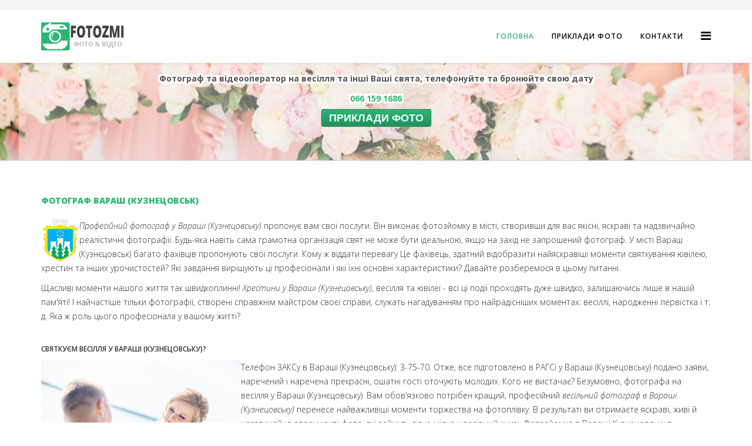

--- FILE ---
content_type: text/html; charset=utf-8
request_url: https://fotozmi.com/kuznetsovsk
body_size: 11567
content:
<!DOCTYPE html>
<html xmlns="http://www.w3.org/1999/xhtml" xml:lang="uk-ua" lang="uk-ua" dir="ltr">
    <head>
<link href="https://fotozmi.com/kuznetsovsk" rel="canonical" />

        <meta http-equiv="X-UA-Compatible" content="IE=edge">
        <meta name="viewport" content="width=device-width, initial-scale=1">
                <!-- head -->
        <base href="https://fotozmi.com/kuznetsovsk" />
	<meta http-equiv="content-type" content="text/html; charset=utf-8" />
	<meta name="keywords" content="Фотограф в Вараші (Кузнецовську), Фотограф на весілля в Вараші (Кузнецовську), весільний фотограф в Вараші Кузнецовську, ведучий і тамада в Вараші Кузнецовську, хрещення і вінчання в Вараші Кузнецовську, хрестини в Кузнецовську, ЗАГС в Кузнецовську і Організація свят в Кузнецовську Вараші" />
	<meta name="author" content="Super User" />
	<meta name="description" content="Найкращий ⭐ фотограф у Вараші ⭐ (Кузнецовську) ✅ популярний фотограф на весілля у Вараші ✅ весільний фотограф у Вараші Кузнецовську, ✅ ведучий і тамада в Кузнецовську, хрещення і вінчання в Кузнецовську, хрестини в Вараші, ЗАГС в Кузнецовськ. ✅ Відео оператор з сучасним підходом до відеозйомки" />
	
	<title>Фотограф у Вараші - весільний фотограф у Вараші (Кузнецовську) | Фотограф на весілля</title>
	<link href="https://fotozmi.com/34" rel="shortlink" />
	<link href="/images/favicon1.ico" rel="shortcut icon" type="image/vnd.microsoft.icon" />
	<link href="//fonts.googleapis.com/css?family=Open+Sans:300,300italic,regular,italic,600,600italic,700,700italic,800,800italic&amp;subset=latin,latin-ext" rel="stylesheet" type="text/css" />
	<link href="/templates/shaper_helix3/css/bootstrap.min.css" rel="stylesheet" type="text/css" />
	<link href="/templates/shaper_helix3/css/font-awesome.min.css" rel="stylesheet" type="text/css" />
	<link href="/templates/shaper_helix3/css/legacy.css" rel="stylesheet" type="text/css" />
	<link href="/templates/shaper_helix3/css/template.css" rel="stylesheet" type="text/css" />
	<link href="/templates/shaper_helix3/css/presets/preset3.css" rel="stylesheet" type="text/css" class="preset" />
	<link href="/templates/shaper_helix3/css/frontend-edit.css" rel="stylesheet" type="text/css" />
	<link href="/media/system/css/modal.css?ceb8fd11ed853f02f945a6e93b19de0f" rel="stylesheet" type="text/css" />
	<style type="text/css">
body{font-family:Open Sans, sans-serif; font-weight:300; }h1{font-family:Open Sans, sans-serif; font-weight:800; }h2{font-family:Open Sans, sans-serif; font-weight:600; }h3{font-family:Open Sans, sans-serif; font-weight:normal; }h4{font-family:Open Sans, sans-serif; font-weight:normal; }h5{font-family:Open Sans, sans-serif; font-weight:600; }h6{font-family:Open Sans, sans-serif; font-weight:600; }.sp-megamenu-parent{font-family:Open Sans, sans-serif; font-weight:600; }#sp-top-bar{ background-color:#f5f5f5;color:#999999; }
	</style>
	<script type="application/json" class="joomla-script-options new">{"csrf.token":"4642d9270fe0c981e56b493f94af1e55","system.paths":{"root":"","base":""}}</script>
	<script src="/media/jui/js/jquery.min.js?ceb8fd11ed853f02f945a6e93b19de0f" type="text/javascript"></script>
	<script src="/media/jui/js/jquery-noconflict.js?ceb8fd11ed853f02f945a6e93b19de0f" type="text/javascript"></script>
	<script src="/media/jui/js/jquery-migrate.min.js?ceb8fd11ed853f02f945a6e93b19de0f" type="text/javascript"></script>
	<script src="/media/system/js/caption.js?ceb8fd11ed853f02f945a6e93b19de0f" type="text/javascript"></script>
	<script src="/templates/shaper_helix3/js/bootstrap.min.js" type="text/javascript"></script>
	<script src="/templates/shaper_helix3/js/jquery.sticky.js" type="text/javascript"></script>
	<script src="/templates/shaper_helix3/js/main.js" type="text/javascript"></script>
	<script src="/templates/shaper_helix3/js/frontend-edit.js" type="text/javascript"></script>
	<script src="/media/system/js/mootools-core.js?ceb8fd11ed853f02f945a6e93b19de0f" type="text/javascript"></script>
	<script src="/media/system/js/core.js?ceb8fd11ed853f02f945a6e93b19de0f" type="text/javascript"></script>
	<script src="/media/system/js/mootools-more.js?ceb8fd11ed853f02f945a6e93b19de0f" type="text/javascript"></script>
	<script src="/media/system/js/modal.js?ceb8fd11ed853f02f945a6e93b19de0f" type="text/javascript"></script>
	<script type="text/javascript">
jQuery(window).on('load',  function() {
				new JCaption('img.caption');
			});
var sp_preloader = '0';

var sp_gotop = '0';

var sp_offanimation = 'default';

		jQuery(function($) {
			SqueezeBox.initialize({});
			initSqueezeBox();
			$(document).on('subform-row-add', initSqueezeBox);

			function initSqueezeBox(event, container)
			{
				SqueezeBox.assign($(container || document).find('a.modal').get(), {
					parse: 'rel'
				});
			}
		});

		window.jModalClose = function () {
			SqueezeBox.close();
		};

		// Add extra modal close functionality for tinyMCE-based editors
		document.onreadystatechange = function () {
			if (document.readyState == 'interactive' && typeof tinyMCE != 'undefined' && tinyMCE)
			{
				if (typeof window.jModalClose_no_tinyMCE === 'undefined')
				{
					window.jModalClose_no_tinyMCE = typeof(jModalClose) == 'function'  ?  jModalClose  :  false;

					jModalClose = function () {
						if (window.jModalClose_no_tinyMCE) window.jModalClose_no_tinyMCE.apply(this, arguments);
						tinyMCE.activeEditor.windowManager.close();
					};
				}

				if (typeof window.SqueezeBoxClose_no_tinyMCE === 'undefined')
				{
					if (typeof(SqueezeBox) == 'undefined')  SqueezeBox = {};
					window.SqueezeBoxClose_no_tinyMCE = typeof(SqueezeBox.close) == 'function'  ?  SqueezeBox.close  :  false;

					SqueezeBox.close = function () {
						if (window.SqueezeBoxClose_no_tinyMCE)  window.SqueezeBoxClose_no_tinyMCE.apply(this, arguments);
						tinyMCE.activeEditor.windowManager.close();
					};
				}
			}
		};
		_shcp = []; _shcp.push({widget_id : 731232, widget : "Chat"}); (function() { var hcc = document.createElement("script"); hcc.type = "text/javascript"; hcc.async = true; hcc.src = ("https:" == document.location.protocol ? "https" : "http")+"://widget.siteheart.com/apps/js/sh.js"; var s = document.getElementsByTagName("script")[0]; s.parentNode.insertBefore(hcc, s.nextSibling); })();
	</script>
	<meta property="og:url" content="https://fotozmi.com/kuznetsovsk" />
	<meta property="og:type" content="article" />
	<meta property="og:title" content="Фотограф у Вараші - весільний фотограф у Вараші (Кузнецовську)" />
	<meta property="og:description" content="ФОТОГРАФ ВАРАШ (КУЗНЕЦОВСЬК) Професійний фотограф у Вараші (Кузнецовську) пропонує вам свої послуги. Він виконає фотозйомку в місті, створивши для вас якіс..." />

            





</head>

    <body class="site com-content view-article no-layout no-task itemid-101 uk-ua ltr  sticky-header layout-fluid off-canvas-menu-init">

        <div class="body-wrapper">
            <div class="body-innerwrapper">
                <section id="sp-top-bar"><div class="container"><div class="row"><div id="sp-top1" class="col-sm-6 col-md-6"><div class="sp-column "></div></div><div id="sp-top2" class="col-sm-6 col-md-6"><div class="sp-column "></div></div></div></div></section><header id="sp-header"><div class="container"><div class="row"><div id="sp-logo" class="col-xs-8 col-sm-3 col-md-3"><div class="sp-column "><div class="logo"><a href="/"><img class="sp-default-logo hidden-xs" src="/images/logo145-min.png" alt="Кращий весільний фотограф і фотограф на весілля в Луцьку, Львові! - В Луцьку. На сайті представлені кращі фотографії автора"><img class="sp-retina-logo hidden-xs" src="/images/logo-200-min.png" alt="Кращий весільний фотограф і фотограф на весілля в Луцьку, Львові! - В Луцьку. На сайті представлені кращі фотографії автора" width="145" height="48"><img class="sp-default-logo visible-xs" src="/images/logo145-min.png" alt="Кращий весільний фотограф і фотограф на весілля в Луцьку, Львові! - В Луцьку. На сайті представлені кращі фотографії автора"></a></div></div></div><div id="sp-menu" class="col-xs-4 col-sm-9 col-md-9"><div class="sp-column ">			<div class='sp-megamenu-wrapper'>
				<a id="offcanvas-toggler" href="#" aria-label="Helix Megamenu Options"><i class="fa fa-bars" aria-hidden="true" title="Helix Megamenu Options"></i></a>
				<ul class="sp-megamenu-parent menu-fade hidden-sm hidden-xs"><li class="sp-menu-item current-item active"><a  href="/"  >ГОЛОВНА</a></li><li class="sp-menu-item"><a  href="/photos"  >Приклади фото</a></li><li class="sp-menu-item"><a  href="/contacts"  >КОНТАКТИ</a></li></ul>			</div>
		</div></div></div></div></header><section id="sp-page-title"><div class="row"><div id="sp-title" class="col-sm-12 col-md-12"><div class="sp-column "><div class="sp-module "><div class="sp-module-content">

<div class="custom"  >
	<center>
	<div class="fon-verh">
		<div class="blockss1">
			<div class="textverh">
				<p>
					<strong>Фотограф та відеооператор на весілля та інші Ваші свята, телефонуйте та бронюйте свою дату</strong></p>
				<p>
					<a href="viber://chat?number=+380661591686"><strong>066 159 1686</strong></a></p>
			</div>
			<p>
				<a class="buttonppp" href="/photos">ПРИКЛАДИ ФОТО</a></p>
			<p>
				&nbsp;</p>
		</div>
	</div>
</center>
</div>
</div></div></div></div></div></section><section id="sp-main-body"><div class="container"><div class="row"><div id="sp-component" class="col-sm-12 col-md-12"><div class="sp-column "><div id="system-message-container">
	</div>
<article class="item item-page" itemscope itemtype="http://schema.org/Article">
	<meta itemprop="inLanguage" content="uk-UA" />
	
	

	<div class="entry-header">
		
		
			</div>

					
	
	
				
	
			<div itemprop="articleBody">
		<h1>
	<span style="font-size:14px;"><a href="/kuznetsovsk">ФОТОГРАФ ВАРАШ (КУЗНЕЦОВСЬК)</a></span></h1>
<h1>
	<span style="font-size:12px;"><a href="/kuznetsovsk"><img alt="фотограф Кузнєцовськ" src="/images/fotograf/200px-Kuznecovsk_s.gif" style="width: 65px; height: 72px; float: left;" /></a></span></h1>
<p>
	<em style="line-height: 1.3em;">Професійний фотограф у Вараші (Кузнецовську)&nbsp;</em><span style="line-height: 1.3em;">пропонує вам свої послуги. Він виконає фотозйомку в місті, створивши для вас якісні, яскраві та надзвичайно реалістичні фотографії. Будь-яка навіть сама грамотна організація свят не може бути ідеальною, якщо на захід не запрошений фотограф. У місті Вараш (Кузнєцовськ) багато фахівців пропонують свої послуги. Кому ж віддати перевагу Це фахівець, здатний відобразити найяскравіші моменти святкування ювілею, хрестин та інших урочистостей? Які завдання вирішують ці професіонали і які їхні основні характеристики? Давайте розберемося в цьому питанні.</span></p>
<p>
	Щасливі моменти нашого життя так швидкоплинні! <em>Хрестини у Вараші (Кузнецовську)</em>, весілля та ювілеї - всі ці події проходять дуже швидко, залишаючись лише в нашій пам'яті! І найчастіше тільки фотографії, створені справжнім майстром своєї справи, служать нагадуванням про найрадісніших моментах: весіллі, народженні первістка і т. д. Яка ж роль цього професіонала у вашому житті?</p>
<h2>
	<span style="font-size:12px;">СВЯТКУЄМ ВЕСІЛЛЯ У ВАРАШІ (КУЗНЕЦОВСЬКУ)?</span></h2>
<p>
	<img alt="весілля Кузнєцовськ" src="/images/fotograf/1.jpg" style="width: 340px; height: 225px; float: left;" />Телефон ЗАКСу в Вараші (Кузнецовську): 3-75-70. Отже, все підготовлено в РАГСі у Вараші (Кузнецовську) подано заяви, наречений і наречена прекрасні, ошатні гості оточують молодих. Кого не вистачає? Безумовно, фотографа на весілля у Вараші (Кузнєцовську). Вам обов'язково потрібен кращий, професійний <em>весільний фотограф в Вараші (Кузнецовську)&nbsp;</em>перенесе найважливіші моменти торжества на фотоплівку. В результаті ви отримаєте яскраві, живі й надзвичайно зворушливі фото, які займуть гідне місце у весільній книзі. Фотозйомка в Вараші Кузнецовську в красивому та урочистому залі РАГСу буде виконана на найвищому рівні, якщо до участі в процесі підключиться досвідчений майстер фотосправи. Фотограф на весілля у Вараші (Кузнєцовську) (та інших містах України) здатний стати літописцем історії створення вашої родини і її зміцнення: появи дітей, онуків і т. д. І перш ніж вибрати професіонала, здатного гідно впоратися з цією роллю, варто врахувати, що кожному фахівцю притаманний свій «почерк». Йдеться про основну стилістиці, в якій витримуються всі знімки, об'єднані в одну серію. І для їх гармонійного поєднання вкрай важливо, щоб в якості виконавця виступав один і той же чоловік.</p>
<p>
	<img alt="Вараш фотограф" src="/images/fotograf/21.jpg" style="width: 227px; height: 340px; float: right;" /><em>Кращий Фотограф в Вараші (Кузнецовську)</em> - це саме та людина, яка здатна гідно справитися з дорученою вами роботою. Тільки по-справжньому закоханий у свою справу фахівець здатний плавно вести фото-зйомку від дня вашого одруження до народження дітей, від їх хрестин до золотої (і наступним) роковинам весілля, появі онуків і т. д. Після весілля багато молодих відправляються до церкви. Фотограф на вінчання в&nbsp;Вараші&nbsp;Кузнецовську створить святкові, зворушливі і дуже важливі фото, які поповнять сімейну колекцію фотографій. Перш ніж запрошувати фахівця в храм, не забудьте запитати дозвіл у батюшки.</p>
<p>
	КОЛИ Ж ТРЕБА ПОЧИНАТИ ВИБІР НЕОБХІДНОГО ВАМ ФАХІВЦЯ?</p>
<p>
	Чим раніше ви приступите до вирішення цього завдання, тим вищі ваші шанси на досягнення успіху. І тому, намітивши день одруження і вибираючи ЗАГС в Кузнецовську, вам варто попутно прийматися за вивчення робіт «фотохудожників», що працюють у вашому місті.</p>
<p>
	Яким же вимогам повинен відповідати цей фахівець? Вам варто звертати увагу на наступні пункти:</p>
<p style="margin-left: 40px;">
	наявність досвіду роботи в цікавій для вас сфері: фотозйомка різних урочистостей. Для професіонала вкрай важливо володіння не тільки теорією, а й практикою: умінням використовувати природне і штучне освітлення, «ловити» найбільш вдалі кадри тощо. <em>Організація свят в Вараші (Кузнецовську)&nbsp;</em>зазвичай не обходиться без участі таких фахівців. І саме завдяки великій практиці фотохудожник поступово вдосконалює свою майстерність;</p>
<p style="margin-left: 40px;">
	створення власного представництва в глобальній мережі. Наявність персонального, грамотно оформленого сайту - це підтвердження не тільки престижу фотохудожника, але і його турботи про своїх клієнтів. Адже сучасному зайнятій людині куди зручніше попередньо ознайомитися з витворами майстра, умовами його роботи і т. д, а тільки потім домовлятися про першу зустріч ;</p>
<p style="margin-left: 40px;">
	наявність портфоліо. <em>Вінчання в Вараші (Кузнецовську)</em>, яскраве весільне торжество та інші події не обходяться без професійного фотографа. І перш ніж вибрати фахівця, здатного створити по-справжньому яскраві, наповнені емоціями знімки, потенційні замовники прагнуть ознайомитися з прикладами робіт передбачуваного виконавця. <em>Весільний фотограф у Вараші (Кузнецовську)</em> зобов'язується надати своїм клієнтам таку можливість. Адже наявність портфоліо (вибірки фото з ​​різних святкових подій) є обов'язковою ознакою досвідченості зазначеного фахівця, його здатності працювати в різних жанрах (сюжетна або репортажна зйомка) тощо;</p>
<p style="margin-left: 40px;">
	Фотограф в РАГСі міста Вараш (Кузнецовськ), професіонал, що спеціалізується на відеозйомці родинних свят (хрестин, ювілеїв та ін.) - Всі ці творчі особистості в обов'язковому порядку мають всю необхідну фото і відеотехніку. Причому найчастіше вона присутня в декількох примірниках. Адже плавне протягом свята, таїнства вінчання або хрещення дитини не повинно залежати від «примх» камери (або іншого обладнання). Навіть якщо вона вийде з ладу, фахівець повинен зуміти вчасно перебудуватися. Відеозйомка в Вараші (Кузнецовську), також як створення професійного фоторепортажу, в обов'язковому порядку здійснюється з використанням декількох одиниць техніки. Завдяки дотриманню цього правила найнятий вами фахівець здатний передбачити всі труднощі і незалежно від них продовжити зйомку, тим самим зафіксувавши найважливіші моменти в житті вашої родини!</p>
<p>
	І всім перерахованим вимогам повною мірою відповідає наш фотограф Андрій, один з кращих представників українських фотохудожників. Виписка з пологового будинку в Вараші (Кузнецовську), хрестини, ювілеї та інші урочистості не обходяться без його участі. Високий рівень професіоналізму, точне дотримання вимог замовника, пунктуальність, ввічливість та інші якості - ось основні причини затребуваності даного фахівця.</p>
<p>
	Для того щоб переконатися в точності всіх перерахованих тверджень, достатньо вивчити перелік і особливості робіт, представлених на персональному сайті цього творчої людини. <em>Фотограф на хрещення у Вараші Кузнецовську, </em>фахівець, ведучий «відео-літопис» весільного торжества, днів народжень та інших свят. Адже всі завдання, поставлені перед ним замовниками, ми вирішуємо на «5+». Тим самим він забезпечує своїм клієнтам можливість на довгі роки зберегти наочну пам'ять про радісні події, що мали місце в їхній родині.</p>
<p>
	<img alt="весільний фотограф кузнєцовськ" src="/images/fotograf/12.jpg" style="width: 340px; height: 225px; float: right;" />Молодій родині через деякий проміжок часу може знадобитися <em>фотозйомка вагітних в Варагі Кузнецовську</em>. І тут знову досвідчений фахівець прийде до вас на допомогу! В процесі хвилюючого очікування появи малюка не забудьте вибрати пологовий будинок у Вараші Кузнецовську і замовити послуги фотографа на виписку з пологового будинку. В&nbsp;Вараші&nbsp;Кузнецовську безліч фахівців готові виконати фотозйомку малюка, але далеко не всі вміють дійсно правильно знімати таких крихітних дітей. Тому фотозйомка новонароджених у&nbsp;Вараші Кузнецовську повинна проводитися тільки професіоналом, які має подібний досвід робіт.</p>
<p>
	Невдовзі після появи малюка на світ вам знадобиться <em>фотограф на хрещення у Вараші&nbsp;Кузнецовську</em>. <em>Хрестини у Вараші&nbsp;Кузнецовську</em> проводяться в найкрасивіших храмах. Ви самі можете вибрати відповідну церкву. Не забудьте поцікавитися у батюшки, чи не проти він, щоб на ваших хрещенні в Кузнецовську був присутній фотограф. На хрестини в Вараші Кузнецовську прийнято приходити хресним з малюком, кровним батькам і звичайно фотографу, який зафіксує цей урочистий і найважливіший момент у житті дитини.</p>
<p>
	Окремої згадки заслуговує наявність у цього фахівця досвіду у співпраці з фірмами, робота яких нерозривно пов'язана з індустрією розваг і різних урочистостей. Ведучий на свято і весілля у Вараші Кузнецовську (тамада), а також фотограф та інші фахівці повинні представляти собою згуртовану команду. Адже тільки лише здатність забезпечити один одному надійну підтримку забезпечує таким професіоналам можливість повноцінного вирішення всіх завдань і планів, намічених клієнтом. І успішне виконання даної умови - одна з відмінних рис нашого фотографа.</p>
<p>
	Не менш цінний індивідуальний підхід майстра до кожного торжества і події. <em>Тамада у&nbsp;Вараші&nbsp;Кузнецовську</em>, а також ведучий днів народжень та будь-яких інших свят при створенні сюжету проведення певного торжества в обов'язковому порядку враховує побажання свого клієнта, особливості місця проведення банкету і т. д. Цими ж правилами керується і професійний фотограф. Він вибудовує не тільки основну сюжетну лінію, але і враховує особливості висвітлення, що відрізняють зйомку на природі, відкритій терасі або у внутрішньому приміщенні.</p>
<p>
	Пологовий будинок у Вараші Кузнецовську, ЗАГС, банкетний зал відомого ресторану - всі ці площі відрізняються своїм колоритом, певним чином вибудуваної системою подачі штучного світла і т. д. І для успішного обліку всіх перерахованих нюансів, а також їх відображення на створених знімках, фахівець повинен провести попередню роботу, намітити найбільш вдалі точки зйомки і т. д. Найпростіше виконати ці умови тим фотомитцям, яким раніше вже доводилося працювати в конкретному будинку, на майданчику або ін. І саме тому потенційним замовникам варто віддавати перевагу досвідченим майстрам, таким як фотограф Андрій!</p>
<p>
	<em>Ювілей у Варшаші Кузнецовську</em>, весільні торжества чи інші події, освітлені цим фотохудожником, напевно залишаться не тільки в пам'яті їх учасників, а й на яскравих, наповнених справжніми емоціями знімках! Запрошуємо вас в галерею свого портфоліо.</p>
<p>
	<span style="font-size:10px;">Фотограф в Кузнецовську Стаття: Фотограф в Кузнецовську, Фотограф на весілля у Кузнецовську, весільний фотограф в Кузнецовську, ведучий і тамада у Кузнецовську, хрещення і вінчання в Кузнецовську, хрестини в Кузнецовську, ЗАГС в Кузнецовську і Організація свят в Кузнецовську Адреса: Москва, Росія. Автор: Андрій, Луцьк - Фотограф. </span></p>
<div itemscope="" itemtype="http://data-vocabulary.org/Review-aggregate">
	<span style="font-size:10px;"><span itemprop="itemreviewed">Фотограф Кузнєцовськ</span> <span itemprop="rating" itemtype="../data-vocabulary.org/Rating"> Оцінка <span itemprop="average">10</span> з <span itemprop="best">10</span> </span> Базуючись на <span itemprop="votes">11</span> відгуках клієнтів. Загальна кількість відгуків: <span itemprop="count">11</span> </span></div>
 	</div>

	
	
				
	
	
			<div class="article-footer-wrap">
			<div class="article-footer-top">
									<div class="helix-social-share">
		<div class="helix-social-share-icon">
			<ul>
				
				<li>
					<div class="facebook" data-toggle="tooltip" data-placement="top" title="Share On Facebook">

						<a class="facebook" onClick="window.open('http://www.facebook.com/sharer.php?u=https://fotozmi.com/kuznetsovsk','Facebook','width=600,height=300,left='+(screen.availWidth/2-300)+',top='+(screen.availHeight/2-150)+''); return false;" href="http://www.facebook.com/sharer.php?u=https://fotozmi.com/kuznetsovsk">

							<i class="fa fa-facebook"></i>
						</a>

					</div>
				</li>
				<li>
					<div class="twitter"  data-toggle="tooltip" data-placement="top" title="Share On Twitter">
						
						<a class="twitter" onClick="window.open('http://twitter.com/share?url=https://fotozmi.com/kuznetsovsk&amp;text=Фотограф%20у%20Вараші%20-%20весільний%20фотограф%20у%20Вараші%20(Кузнецовську)','Twitter share','width=600,height=300,left='+(screen.availWidth/2-300)+',top='+(screen.availHeight/2-150)+''); return false;" href="http://twitter.com/share?url=https://fotozmi.com/kuznetsovsk&amp;text=Фотограф%20у%20Вараші%20-%20весільний%20фотограф%20у%20Вараші%20(Кузнецовську)">
							<i class="fa fa-twitter"></i>
						</a>

					</div>
				</li>
				<li>
					<div class="google-plus">
						<a class="gplus" data-toggle="tooltip" data-placement="top" title="Share On Google Plus" onClick="window.open('https://plus.google.com/share?url=https://fotozmi.com/kuznetsovsk','Google plus','width=585,height=666,left='+(screen.availWidth/2-292)+',top='+(screen.availHeight/2-333)+''); return false;" href="https://plus.google.com/share?url=https://fotozmi.com/kuznetsovsk" >
						<i class="fa fa-google-plus"></i></a>
					</div>
				</li>
				
				<li>
					<div class="linkedin">
						<a class="linkedin" data-toggle="tooltip" data-placement="top" title="Share On Linkedin" onClick="window.open('http://www.linkedin.com/shareArticle?mini=true&url=https://fotozmi.com/kuznetsovsk','Linkedin','width=585,height=666,left='+(screen.availWidth/2-292)+',top='+(screen.availHeight/2-333)+''); return false;" href="http://www.linkedin.com/shareArticle?mini=true&url=https://fotozmi.com/kuznetsovsk" >
							
						<i class="fa fa-linkedin-square"></i></a>
					</div>
				</li>
			</ul>
		</div>		
	</div> <!-- /.helix-social-share -->














			</div>
					</div>
	
</article>
</div></div></div></div></section><footer id="sp-footer"><div class="container"><div class="row"><div id="sp-footer1" class="col-sm-12 col-md-12"><div class="sp-column "><span class="sp-copyright"><center>
	Фотограф на весілля в таких містах:
	<a href="/fotograf-na-vesillya-lutsk" >Луцьк</a>, <a href="/fotograf-rivne" >Рівне</a>, <a href="/fotograf-kovel" >Ковель</a>,
	<a href="/volodimir" >Володимир-Волинський</a>, <a href="/novovolinsk" >Нововолинськ</a>, <a href="/fotograf-dubno" >Дубно</a>, 
	<a href="/luboml" >Любомль</a>, <a href="/kamin-kashirsk" >Камінь-Каширський</a>, <a href="/kuznetsovsk" >Кузнецовськ</a>,
	<a href="/sarny" >Сарни</a>, <a href="/manevychi" >Маневичі</a>, <a href="/novograd" >Новоград-Волинський</a>,
	<a href="/brody" >Броди</a>, <a href="/kostopil" >Костопіль</a>, <a href="/ternopil" >Тернопіль</a>, <a href="/chervonograd" >Червоноград</a>,
	<a href="/sokal" >Сокаль</a>, <a href="/rozhische" >Рожище</a>, <a href="/zdolbuniv" >Здолбунів</a>, <a href="/netishin" >Нетішин</a>,
	<a href="/olevsk" >Олевськ</a>, <a href="/lviv" >Львів</a>, <a href="/khmelnitsky" >Хмельницький</a>, <a href="/kivertsi" >Ківерці</a>,
	<a href="/gorokhiv" >Горохів</a>, <a href="/radekhiv" >Радехів</a>, <a href="/demudivka" >Демидівка</a>,
	<a href="/sosnivka" >Соснівка</a>, <a href="/mlyniv" >Млинів</a>, <a href="/tsuman" >Цумань</a>, <a href="/ivanichi" >Іваничі</a>, 
	<a href="/turiysk" >Турійськ</a>, <a href="/radyvyliv" >Радивилів</a>, <a href="/berezne" >Березне</a>, <a href="/lokachi" >Локачі</a>,
	<a href="/pochaiv" >Почаїв</a>, <a href="/ostrog" >Острог</a>, <a href="/holoby" >Голоби</a>, <a href="/shumsk" >Шумськ</a>,
	<a href="/volodymyrets" >Володимирець</a>, <a href="/lubeshiv" >Любешів</a>, <a href="/zolochiv" >Золочів</a>,
	<a href="/kamyankabuzka" >Кам'янка-Бузька</a>, <a href="/zhovkva" >Жовква</a>, <a href="/ravaruska" >Рава-Руська</a>,
	<a href="/busk" >Буськ</a>, <a href="/yavoriv" >Яворів</a>, <a href="/novoyavorivsk" >Новояворівськ</a>, <a href="/ratne" >Ратне</a>,
	<a href="/stryi" >Стрий</a>, <a href="/vinniki" >Винники</a>, <a href="/mostiska" >Мостиська</a>, <a href="/peremushlyanu" >Перемишляни</a>,
	<a href="/svytjaz" >Світязь</a>, <a href="/dubrovitsa" >Дубровиця</a>, <a href="/stojaniv" >Стоянів</a>, <a href="/belz" >Белз</a>,
	<a href="/velyki-mosty" >Великі мости</a>, <a href="/nemiriv" >Немирів</a>, <a href="/lopatyn" >Лопатин</a>, <a href="/gorodok" >Городок</a>,
	<a href="/morshyn" >Моршин</a>, <a href="/shatsk" >Шацьк</a>, <a href="/vyzhva" >Стара Вижівка</a>, <a href="/vishnya" >Судова Вишня</a>, 
    <a href="/bibrka" >Бібрка</a>, <a href="/berestechko" >Берестечко</a>, <a href="/kolky" >Колки</a>, Гоща, Зарічне, Корець, Устилуг, Рокитне,
	Миколаїв,<a href="/sambir" >Самбір</a>, Старий Самбір,
	Бібрка, Глиняни, Добромиль, Дубляни, Жидачів, Комарно, Новий Калинів, Пустомити, Рудки, Сколе, Стебельник, Турка, Угнів,
	Хирів, Ходорів, <a href="/makeup-lutsk" >Макіяж у Луцьку </a>
	</center></span></div></div></div></div></footer>            </div> <!-- /.body-innerwrapper -->
        </div> <!-- /.body-innerwrapper -->

        <!-- Off Canvas Menu -->
        <div class="offcanvas-menu">
            <a href="#" class="close-offcanvas" aria-label="Close"><i class="fa fa-remove" aria-hidden="true" title="HELIX_CLOSE_MENU"></i></a>
            <div class="offcanvas-inner">
                                  <div class="sp-module "><h3 class="sp-module-title">Меню</h3><div class="sp-module-content"><ul class="nav menu">
<li class="item-101  current"><a href="/" > ГОЛОВНА</a></li><li class="item-228"><a href="/photos" > Приклади фото</a></li><li class="item-219  active"><a href="/contacts" > КОНТАКТИ</a></li></ul>
</div></div>
                            </div> <!-- /.offcanvas-inner -->
        </div> <!-- /.offcanvas-menu -->

        
        
        
        <!-- Preloader -->
        

        <!-- Go to top -->
        
    </body>
</html>